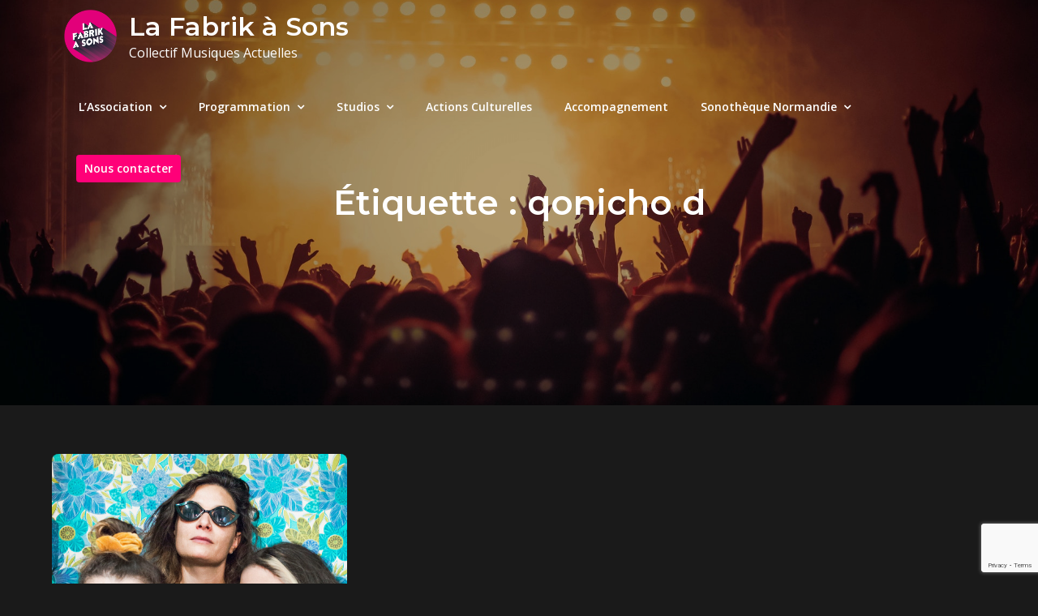

--- FILE ---
content_type: text/html; charset=utf-8
request_url: https://www.google.com/recaptcha/api2/anchor?ar=1&k=6Lc1Q70aAAAAAJeglTJzPI-HkbOkbwaITBip1hjr&co=aHR0cHM6Ly9mYWJyaWthc29ucy5jb206NDQz&hl=en&v=PoyoqOPhxBO7pBk68S4YbpHZ&size=invisible&anchor-ms=20000&execute-ms=30000&cb=9saq4oz9kyno
body_size: 48853
content:
<!DOCTYPE HTML><html dir="ltr" lang="en"><head><meta http-equiv="Content-Type" content="text/html; charset=UTF-8">
<meta http-equiv="X-UA-Compatible" content="IE=edge">
<title>reCAPTCHA</title>
<style type="text/css">
/* cyrillic-ext */
@font-face {
  font-family: 'Roboto';
  font-style: normal;
  font-weight: 400;
  font-stretch: 100%;
  src: url(//fonts.gstatic.com/s/roboto/v48/KFO7CnqEu92Fr1ME7kSn66aGLdTylUAMa3GUBHMdazTgWw.woff2) format('woff2');
  unicode-range: U+0460-052F, U+1C80-1C8A, U+20B4, U+2DE0-2DFF, U+A640-A69F, U+FE2E-FE2F;
}
/* cyrillic */
@font-face {
  font-family: 'Roboto';
  font-style: normal;
  font-weight: 400;
  font-stretch: 100%;
  src: url(//fonts.gstatic.com/s/roboto/v48/KFO7CnqEu92Fr1ME7kSn66aGLdTylUAMa3iUBHMdazTgWw.woff2) format('woff2');
  unicode-range: U+0301, U+0400-045F, U+0490-0491, U+04B0-04B1, U+2116;
}
/* greek-ext */
@font-face {
  font-family: 'Roboto';
  font-style: normal;
  font-weight: 400;
  font-stretch: 100%;
  src: url(//fonts.gstatic.com/s/roboto/v48/KFO7CnqEu92Fr1ME7kSn66aGLdTylUAMa3CUBHMdazTgWw.woff2) format('woff2');
  unicode-range: U+1F00-1FFF;
}
/* greek */
@font-face {
  font-family: 'Roboto';
  font-style: normal;
  font-weight: 400;
  font-stretch: 100%;
  src: url(//fonts.gstatic.com/s/roboto/v48/KFO7CnqEu92Fr1ME7kSn66aGLdTylUAMa3-UBHMdazTgWw.woff2) format('woff2');
  unicode-range: U+0370-0377, U+037A-037F, U+0384-038A, U+038C, U+038E-03A1, U+03A3-03FF;
}
/* math */
@font-face {
  font-family: 'Roboto';
  font-style: normal;
  font-weight: 400;
  font-stretch: 100%;
  src: url(//fonts.gstatic.com/s/roboto/v48/KFO7CnqEu92Fr1ME7kSn66aGLdTylUAMawCUBHMdazTgWw.woff2) format('woff2');
  unicode-range: U+0302-0303, U+0305, U+0307-0308, U+0310, U+0312, U+0315, U+031A, U+0326-0327, U+032C, U+032F-0330, U+0332-0333, U+0338, U+033A, U+0346, U+034D, U+0391-03A1, U+03A3-03A9, U+03B1-03C9, U+03D1, U+03D5-03D6, U+03F0-03F1, U+03F4-03F5, U+2016-2017, U+2034-2038, U+203C, U+2040, U+2043, U+2047, U+2050, U+2057, U+205F, U+2070-2071, U+2074-208E, U+2090-209C, U+20D0-20DC, U+20E1, U+20E5-20EF, U+2100-2112, U+2114-2115, U+2117-2121, U+2123-214F, U+2190, U+2192, U+2194-21AE, U+21B0-21E5, U+21F1-21F2, U+21F4-2211, U+2213-2214, U+2216-22FF, U+2308-230B, U+2310, U+2319, U+231C-2321, U+2336-237A, U+237C, U+2395, U+239B-23B7, U+23D0, U+23DC-23E1, U+2474-2475, U+25AF, U+25B3, U+25B7, U+25BD, U+25C1, U+25CA, U+25CC, U+25FB, U+266D-266F, U+27C0-27FF, U+2900-2AFF, U+2B0E-2B11, U+2B30-2B4C, U+2BFE, U+3030, U+FF5B, U+FF5D, U+1D400-1D7FF, U+1EE00-1EEFF;
}
/* symbols */
@font-face {
  font-family: 'Roboto';
  font-style: normal;
  font-weight: 400;
  font-stretch: 100%;
  src: url(//fonts.gstatic.com/s/roboto/v48/KFO7CnqEu92Fr1ME7kSn66aGLdTylUAMaxKUBHMdazTgWw.woff2) format('woff2');
  unicode-range: U+0001-000C, U+000E-001F, U+007F-009F, U+20DD-20E0, U+20E2-20E4, U+2150-218F, U+2190, U+2192, U+2194-2199, U+21AF, U+21E6-21F0, U+21F3, U+2218-2219, U+2299, U+22C4-22C6, U+2300-243F, U+2440-244A, U+2460-24FF, U+25A0-27BF, U+2800-28FF, U+2921-2922, U+2981, U+29BF, U+29EB, U+2B00-2BFF, U+4DC0-4DFF, U+FFF9-FFFB, U+10140-1018E, U+10190-1019C, U+101A0, U+101D0-101FD, U+102E0-102FB, U+10E60-10E7E, U+1D2C0-1D2D3, U+1D2E0-1D37F, U+1F000-1F0FF, U+1F100-1F1AD, U+1F1E6-1F1FF, U+1F30D-1F30F, U+1F315, U+1F31C, U+1F31E, U+1F320-1F32C, U+1F336, U+1F378, U+1F37D, U+1F382, U+1F393-1F39F, U+1F3A7-1F3A8, U+1F3AC-1F3AF, U+1F3C2, U+1F3C4-1F3C6, U+1F3CA-1F3CE, U+1F3D4-1F3E0, U+1F3ED, U+1F3F1-1F3F3, U+1F3F5-1F3F7, U+1F408, U+1F415, U+1F41F, U+1F426, U+1F43F, U+1F441-1F442, U+1F444, U+1F446-1F449, U+1F44C-1F44E, U+1F453, U+1F46A, U+1F47D, U+1F4A3, U+1F4B0, U+1F4B3, U+1F4B9, U+1F4BB, U+1F4BF, U+1F4C8-1F4CB, U+1F4D6, U+1F4DA, U+1F4DF, U+1F4E3-1F4E6, U+1F4EA-1F4ED, U+1F4F7, U+1F4F9-1F4FB, U+1F4FD-1F4FE, U+1F503, U+1F507-1F50B, U+1F50D, U+1F512-1F513, U+1F53E-1F54A, U+1F54F-1F5FA, U+1F610, U+1F650-1F67F, U+1F687, U+1F68D, U+1F691, U+1F694, U+1F698, U+1F6AD, U+1F6B2, U+1F6B9-1F6BA, U+1F6BC, U+1F6C6-1F6CF, U+1F6D3-1F6D7, U+1F6E0-1F6EA, U+1F6F0-1F6F3, U+1F6F7-1F6FC, U+1F700-1F7FF, U+1F800-1F80B, U+1F810-1F847, U+1F850-1F859, U+1F860-1F887, U+1F890-1F8AD, U+1F8B0-1F8BB, U+1F8C0-1F8C1, U+1F900-1F90B, U+1F93B, U+1F946, U+1F984, U+1F996, U+1F9E9, U+1FA00-1FA6F, U+1FA70-1FA7C, U+1FA80-1FA89, U+1FA8F-1FAC6, U+1FACE-1FADC, U+1FADF-1FAE9, U+1FAF0-1FAF8, U+1FB00-1FBFF;
}
/* vietnamese */
@font-face {
  font-family: 'Roboto';
  font-style: normal;
  font-weight: 400;
  font-stretch: 100%;
  src: url(//fonts.gstatic.com/s/roboto/v48/KFO7CnqEu92Fr1ME7kSn66aGLdTylUAMa3OUBHMdazTgWw.woff2) format('woff2');
  unicode-range: U+0102-0103, U+0110-0111, U+0128-0129, U+0168-0169, U+01A0-01A1, U+01AF-01B0, U+0300-0301, U+0303-0304, U+0308-0309, U+0323, U+0329, U+1EA0-1EF9, U+20AB;
}
/* latin-ext */
@font-face {
  font-family: 'Roboto';
  font-style: normal;
  font-weight: 400;
  font-stretch: 100%;
  src: url(//fonts.gstatic.com/s/roboto/v48/KFO7CnqEu92Fr1ME7kSn66aGLdTylUAMa3KUBHMdazTgWw.woff2) format('woff2');
  unicode-range: U+0100-02BA, U+02BD-02C5, U+02C7-02CC, U+02CE-02D7, U+02DD-02FF, U+0304, U+0308, U+0329, U+1D00-1DBF, U+1E00-1E9F, U+1EF2-1EFF, U+2020, U+20A0-20AB, U+20AD-20C0, U+2113, U+2C60-2C7F, U+A720-A7FF;
}
/* latin */
@font-face {
  font-family: 'Roboto';
  font-style: normal;
  font-weight: 400;
  font-stretch: 100%;
  src: url(//fonts.gstatic.com/s/roboto/v48/KFO7CnqEu92Fr1ME7kSn66aGLdTylUAMa3yUBHMdazQ.woff2) format('woff2');
  unicode-range: U+0000-00FF, U+0131, U+0152-0153, U+02BB-02BC, U+02C6, U+02DA, U+02DC, U+0304, U+0308, U+0329, U+2000-206F, U+20AC, U+2122, U+2191, U+2193, U+2212, U+2215, U+FEFF, U+FFFD;
}
/* cyrillic-ext */
@font-face {
  font-family: 'Roboto';
  font-style: normal;
  font-weight: 500;
  font-stretch: 100%;
  src: url(//fonts.gstatic.com/s/roboto/v48/KFO7CnqEu92Fr1ME7kSn66aGLdTylUAMa3GUBHMdazTgWw.woff2) format('woff2');
  unicode-range: U+0460-052F, U+1C80-1C8A, U+20B4, U+2DE0-2DFF, U+A640-A69F, U+FE2E-FE2F;
}
/* cyrillic */
@font-face {
  font-family: 'Roboto';
  font-style: normal;
  font-weight: 500;
  font-stretch: 100%;
  src: url(//fonts.gstatic.com/s/roboto/v48/KFO7CnqEu92Fr1ME7kSn66aGLdTylUAMa3iUBHMdazTgWw.woff2) format('woff2');
  unicode-range: U+0301, U+0400-045F, U+0490-0491, U+04B0-04B1, U+2116;
}
/* greek-ext */
@font-face {
  font-family: 'Roboto';
  font-style: normal;
  font-weight: 500;
  font-stretch: 100%;
  src: url(//fonts.gstatic.com/s/roboto/v48/KFO7CnqEu92Fr1ME7kSn66aGLdTylUAMa3CUBHMdazTgWw.woff2) format('woff2');
  unicode-range: U+1F00-1FFF;
}
/* greek */
@font-face {
  font-family: 'Roboto';
  font-style: normal;
  font-weight: 500;
  font-stretch: 100%;
  src: url(//fonts.gstatic.com/s/roboto/v48/KFO7CnqEu92Fr1ME7kSn66aGLdTylUAMa3-UBHMdazTgWw.woff2) format('woff2');
  unicode-range: U+0370-0377, U+037A-037F, U+0384-038A, U+038C, U+038E-03A1, U+03A3-03FF;
}
/* math */
@font-face {
  font-family: 'Roboto';
  font-style: normal;
  font-weight: 500;
  font-stretch: 100%;
  src: url(//fonts.gstatic.com/s/roboto/v48/KFO7CnqEu92Fr1ME7kSn66aGLdTylUAMawCUBHMdazTgWw.woff2) format('woff2');
  unicode-range: U+0302-0303, U+0305, U+0307-0308, U+0310, U+0312, U+0315, U+031A, U+0326-0327, U+032C, U+032F-0330, U+0332-0333, U+0338, U+033A, U+0346, U+034D, U+0391-03A1, U+03A3-03A9, U+03B1-03C9, U+03D1, U+03D5-03D6, U+03F0-03F1, U+03F4-03F5, U+2016-2017, U+2034-2038, U+203C, U+2040, U+2043, U+2047, U+2050, U+2057, U+205F, U+2070-2071, U+2074-208E, U+2090-209C, U+20D0-20DC, U+20E1, U+20E5-20EF, U+2100-2112, U+2114-2115, U+2117-2121, U+2123-214F, U+2190, U+2192, U+2194-21AE, U+21B0-21E5, U+21F1-21F2, U+21F4-2211, U+2213-2214, U+2216-22FF, U+2308-230B, U+2310, U+2319, U+231C-2321, U+2336-237A, U+237C, U+2395, U+239B-23B7, U+23D0, U+23DC-23E1, U+2474-2475, U+25AF, U+25B3, U+25B7, U+25BD, U+25C1, U+25CA, U+25CC, U+25FB, U+266D-266F, U+27C0-27FF, U+2900-2AFF, U+2B0E-2B11, U+2B30-2B4C, U+2BFE, U+3030, U+FF5B, U+FF5D, U+1D400-1D7FF, U+1EE00-1EEFF;
}
/* symbols */
@font-face {
  font-family: 'Roboto';
  font-style: normal;
  font-weight: 500;
  font-stretch: 100%;
  src: url(//fonts.gstatic.com/s/roboto/v48/KFO7CnqEu92Fr1ME7kSn66aGLdTylUAMaxKUBHMdazTgWw.woff2) format('woff2');
  unicode-range: U+0001-000C, U+000E-001F, U+007F-009F, U+20DD-20E0, U+20E2-20E4, U+2150-218F, U+2190, U+2192, U+2194-2199, U+21AF, U+21E6-21F0, U+21F3, U+2218-2219, U+2299, U+22C4-22C6, U+2300-243F, U+2440-244A, U+2460-24FF, U+25A0-27BF, U+2800-28FF, U+2921-2922, U+2981, U+29BF, U+29EB, U+2B00-2BFF, U+4DC0-4DFF, U+FFF9-FFFB, U+10140-1018E, U+10190-1019C, U+101A0, U+101D0-101FD, U+102E0-102FB, U+10E60-10E7E, U+1D2C0-1D2D3, U+1D2E0-1D37F, U+1F000-1F0FF, U+1F100-1F1AD, U+1F1E6-1F1FF, U+1F30D-1F30F, U+1F315, U+1F31C, U+1F31E, U+1F320-1F32C, U+1F336, U+1F378, U+1F37D, U+1F382, U+1F393-1F39F, U+1F3A7-1F3A8, U+1F3AC-1F3AF, U+1F3C2, U+1F3C4-1F3C6, U+1F3CA-1F3CE, U+1F3D4-1F3E0, U+1F3ED, U+1F3F1-1F3F3, U+1F3F5-1F3F7, U+1F408, U+1F415, U+1F41F, U+1F426, U+1F43F, U+1F441-1F442, U+1F444, U+1F446-1F449, U+1F44C-1F44E, U+1F453, U+1F46A, U+1F47D, U+1F4A3, U+1F4B0, U+1F4B3, U+1F4B9, U+1F4BB, U+1F4BF, U+1F4C8-1F4CB, U+1F4D6, U+1F4DA, U+1F4DF, U+1F4E3-1F4E6, U+1F4EA-1F4ED, U+1F4F7, U+1F4F9-1F4FB, U+1F4FD-1F4FE, U+1F503, U+1F507-1F50B, U+1F50D, U+1F512-1F513, U+1F53E-1F54A, U+1F54F-1F5FA, U+1F610, U+1F650-1F67F, U+1F687, U+1F68D, U+1F691, U+1F694, U+1F698, U+1F6AD, U+1F6B2, U+1F6B9-1F6BA, U+1F6BC, U+1F6C6-1F6CF, U+1F6D3-1F6D7, U+1F6E0-1F6EA, U+1F6F0-1F6F3, U+1F6F7-1F6FC, U+1F700-1F7FF, U+1F800-1F80B, U+1F810-1F847, U+1F850-1F859, U+1F860-1F887, U+1F890-1F8AD, U+1F8B0-1F8BB, U+1F8C0-1F8C1, U+1F900-1F90B, U+1F93B, U+1F946, U+1F984, U+1F996, U+1F9E9, U+1FA00-1FA6F, U+1FA70-1FA7C, U+1FA80-1FA89, U+1FA8F-1FAC6, U+1FACE-1FADC, U+1FADF-1FAE9, U+1FAF0-1FAF8, U+1FB00-1FBFF;
}
/* vietnamese */
@font-face {
  font-family: 'Roboto';
  font-style: normal;
  font-weight: 500;
  font-stretch: 100%;
  src: url(//fonts.gstatic.com/s/roboto/v48/KFO7CnqEu92Fr1ME7kSn66aGLdTylUAMa3OUBHMdazTgWw.woff2) format('woff2');
  unicode-range: U+0102-0103, U+0110-0111, U+0128-0129, U+0168-0169, U+01A0-01A1, U+01AF-01B0, U+0300-0301, U+0303-0304, U+0308-0309, U+0323, U+0329, U+1EA0-1EF9, U+20AB;
}
/* latin-ext */
@font-face {
  font-family: 'Roboto';
  font-style: normal;
  font-weight: 500;
  font-stretch: 100%;
  src: url(//fonts.gstatic.com/s/roboto/v48/KFO7CnqEu92Fr1ME7kSn66aGLdTylUAMa3KUBHMdazTgWw.woff2) format('woff2');
  unicode-range: U+0100-02BA, U+02BD-02C5, U+02C7-02CC, U+02CE-02D7, U+02DD-02FF, U+0304, U+0308, U+0329, U+1D00-1DBF, U+1E00-1E9F, U+1EF2-1EFF, U+2020, U+20A0-20AB, U+20AD-20C0, U+2113, U+2C60-2C7F, U+A720-A7FF;
}
/* latin */
@font-face {
  font-family: 'Roboto';
  font-style: normal;
  font-weight: 500;
  font-stretch: 100%;
  src: url(//fonts.gstatic.com/s/roboto/v48/KFO7CnqEu92Fr1ME7kSn66aGLdTylUAMa3yUBHMdazQ.woff2) format('woff2');
  unicode-range: U+0000-00FF, U+0131, U+0152-0153, U+02BB-02BC, U+02C6, U+02DA, U+02DC, U+0304, U+0308, U+0329, U+2000-206F, U+20AC, U+2122, U+2191, U+2193, U+2212, U+2215, U+FEFF, U+FFFD;
}
/* cyrillic-ext */
@font-face {
  font-family: 'Roboto';
  font-style: normal;
  font-weight: 900;
  font-stretch: 100%;
  src: url(//fonts.gstatic.com/s/roboto/v48/KFO7CnqEu92Fr1ME7kSn66aGLdTylUAMa3GUBHMdazTgWw.woff2) format('woff2');
  unicode-range: U+0460-052F, U+1C80-1C8A, U+20B4, U+2DE0-2DFF, U+A640-A69F, U+FE2E-FE2F;
}
/* cyrillic */
@font-face {
  font-family: 'Roboto';
  font-style: normal;
  font-weight: 900;
  font-stretch: 100%;
  src: url(//fonts.gstatic.com/s/roboto/v48/KFO7CnqEu92Fr1ME7kSn66aGLdTylUAMa3iUBHMdazTgWw.woff2) format('woff2');
  unicode-range: U+0301, U+0400-045F, U+0490-0491, U+04B0-04B1, U+2116;
}
/* greek-ext */
@font-face {
  font-family: 'Roboto';
  font-style: normal;
  font-weight: 900;
  font-stretch: 100%;
  src: url(//fonts.gstatic.com/s/roboto/v48/KFO7CnqEu92Fr1ME7kSn66aGLdTylUAMa3CUBHMdazTgWw.woff2) format('woff2');
  unicode-range: U+1F00-1FFF;
}
/* greek */
@font-face {
  font-family: 'Roboto';
  font-style: normal;
  font-weight: 900;
  font-stretch: 100%;
  src: url(//fonts.gstatic.com/s/roboto/v48/KFO7CnqEu92Fr1ME7kSn66aGLdTylUAMa3-UBHMdazTgWw.woff2) format('woff2');
  unicode-range: U+0370-0377, U+037A-037F, U+0384-038A, U+038C, U+038E-03A1, U+03A3-03FF;
}
/* math */
@font-face {
  font-family: 'Roboto';
  font-style: normal;
  font-weight: 900;
  font-stretch: 100%;
  src: url(//fonts.gstatic.com/s/roboto/v48/KFO7CnqEu92Fr1ME7kSn66aGLdTylUAMawCUBHMdazTgWw.woff2) format('woff2');
  unicode-range: U+0302-0303, U+0305, U+0307-0308, U+0310, U+0312, U+0315, U+031A, U+0326-0327, U+032C, U+032F-0330, U+0332-0333, U+0338, U+033A, U+0346, U+034D, U+0391-03A1, U+03A3-03A9, U+03B1-03C9, U+03D1, U+03D5-03D6, U+03F0-03F1, U+03F4-03F5, U+2016-2017, U+2034-2038, U+203C, U+2040, U+2043, U+2047, U+2050, U+2057, U+205F, U+2070-2071, U+2074-208E, U+2090-209C, U+20D0-20DC, U+20E1, U+20E5-20EF, U+2100-2112, U+2114-2115, U+2117-2121, U+2123-214F, U+2190, U+2192, U+2194-21AE, U+21B0-21E5, U+21F1-21F2, U+21F4-2211, U+2213-2214, U+2216-22FF, U+2308-230B, U+2310, U+2319, U+231C-2321, U+2336-237A, U+237C, U+2395, U+239B-23B7, U+23D0, U+23DC-23E1, U+2474-2475, U+25AF, U+25B3, U+25B7, U+25BD, U+25C1, U+25CA, U+25CC, U+25FB, U+266D-266F, U+27C0-27FF, U+2900-2AFF, U+2B0E-2B11, U+2B30-2B4C, U+2BFE, U+3030, U+FF5B, U+FF5D, U+1D400-1D7FF, U+1EE00-1EEFF;
}
/* symbols */
@font-face {
  font-family: 'Roboto';
  font-style: normal;
  font-weight: 900;
  font-stretch: 100%;
  src: url(//fonts.gstatic.com/s/roboto/v48/KFO7CnqEu92Fr1ME7kSn66aGLdTylUAMaxKUBHMdazTgWw.woff2) format('woff2');
  unicode-range: U+0001-000C, U+000E-001F, U+007F-009F, U+20DD-20E0, U+20E2-20E4, U+2150-218F, U+2190, U+2192, U+2194-2199, U+21AF, U+21E6-21F0, U+21F3, U+2218-2219, U+2299, U+22C4-22C6, U+2300-243F, U+2440-244A, U+2460-24FF, U+25A0-27BF, U+2800-28FF, U+2921-2922, U+2981, U+29BF, U+29EB, U+2B00-2BFF, U+4DC0-4DFF, U+FFF9-FFFB, U+10140-1018E, U+10190-1019C, U+101A0, U+101D0-101FD, U+102E0-102FB, U+10E60-10E7E, U+1D2C0-1D2D3, U+1D2E0-1D37F, U+1F000-1F0FF, U+1F100-1F1AD, U+1F1E6-1F1FF, U+1F30D-1F30F, U+1F315, U+1F31C, U+1F31E, U+1F320-1F32C, U+1F336, U+1F378, U+1F37D, U+1F382, U+1F393-1F39F, U+1F3A7-1F3A8, U+1F3AC-1F3AF, U+1F3C2, U+1F3C4-1F3C6, U+1F3CA-1F3CE, U+1F3D4-1F3E0, U+1F3ED, U+1F3F1-1F3F3, U+1F3F5-1F3F7, U+1F408, U+1F415, U+1F41F, U+1F426, U+1F43F, U+1F441-1F442, U+1F444, U+1F446-1F449, U+1F44C-1F44E, U+1F453, U+1F46A, U+1F47D, U+1F4A3, U+1F4B0, U+1F4B3, U+1F4B9, U+1F4BB, U+1F4BF, U+1F4C8-1F4CB, U+1F4D6, U+1F4DA, U+1F4DF, U+1F4E3-1F4E6, U+1F4EA-1F4ED, U+1F4F7, U+1F4F9-1F4FB, U+1F4FD-1F4FE, U+1F503, U+1F507-1F50B, U+1F50D, U+1F512-1F513, U+1F53E-1F54A, U+1F54F-1F5FA, U+1F610, U+1F650-1F67F, U+1F687, U+1F68D, U+1F691, U+1F694, U+1F698, U+1F6AD, U+1F6B2, U+1F6B9-1F6BA, U+1F6BC, U+1F6C6-1F6CF, U+1F6D3-1F6D7, U+1F6E0-1F6EA, U+1F6F0-1F6F3, U+1F6F7-1F6FC, U+1F700-1F7FF, U+1F800-1F80B, U+1F810-1F847, U+1F850-1F859, U+1F860-1F887, U+1F890-1F8AD, U+1F8B0-1F8BB, U+1F8C0-1F8C1, U+1F900-1F90B, U+1F93B, U+1F946, U+1F984, U+1F996, U+1F9E9, U+1FA00-1FA6F, U+1FA70-1FA7C, U+1FA80-1FA89, U+1FA8F-1FAC6, U+1FACE-1FADC, U+1FADF-1FAE9, U+1FAF0-1FAF8, U+1FB00-1FBFF;
}
/* vietnamese */
@font-face {
  font-family: 'Roboto';
  font-style: normal;
  font-weight: 900;
  font-stretch: 100%;
  src: url(//fonts.gstatic.com/s/roboto/v48/KFO7CnqEu92Fr1ME7kSn66aGLdTylUAMa3OUBHMdazTgWw.woff2) format('woff2');
  unicode-range: U+0102-0103, U+0110-0111, U+0128-0129, U+0168-0169, U+01A0-01A1, U+01AF-01B0, U+0300-0301, U+0303-0304, U+0308-0309, U+0323, U+0329, U+1EA0-1EF9, U+20AB;
}
/* latin-ext */
@font-face {
  font-family: 'Roboto';
  font-style: normal;
  font-weight: 900;
  font-stretch: 100%;
  src: url(//fonts.gstatic.com/s/roboto/v48/KFO7CnqEu92Fr1ME7kSn66aGLdTylUAMa3KUBHMdazTgWw.woff2) format('woff2');
  unicode-range: U+0100-02BA, U+02BD-02C5, U+02C7-02CC, U+02CE-02D7, U+02DD-02FF, U+0304, U+0308, U+0329, U+1D00-1DBF, U+1E00-1E9F, U+1EF2-1EFF, U+2020, U+20A0-20AB, U+20AD-20C0, U+2113, U+2C60-2C7F, U+A720-A7FF;
}
/* latin */
@font-face {
  font-family: 'Roboto';
  font-style: normal;
  font-weight: 900;
  font-stretch: 100%;
  src: url(//fonts.gstatic.com/s/roboto/v48/KFO7CnqEu92Fr1ME7kSn66aGLdTylUAMa3yUBHMdazQ.woff2) format('woff2');
  unicode-range: U+0000-00FF, U+0131, U+0152-0153, U+02BB-02BC, U+02C6, U+02DA, U+02DC, U+0304, U+0308, U+0329, U+2000-206F, U+20AC, U+2122, U+2191, U+2193, U+2212, U+2215, U+FEFF, U+FFFD;
}

</style>
<link rel="stylesheet" type="text/css" href="https://www.gstatic.com/recaptcha/releases/PoyoqOPhxBO7pBk68S4YbpHZ/styles__ltr.css">
<script nonce="UyXvW2m-ZwDK_gEv4EJ1eA" type="text/javascript">window['__recaptcha_api'] = 'https://www.google.com/recaptcha/api2/';</script>
<script type="text/javascript" src="https://www.gstatic.com/recaptcha/releases/PoyoqOPhxBO7pBk68S4YbpHZ/recaptcha__en.js" nonce="UyXvW2m-ZwDK_gEv4EJ1eA">
      
    </script></head>
<body><div id="rc-anchor-alert" class="rc-anchor-alert"></div>
<input type="hidden" id="recaptcha-token" value="[base64]">
<script type="text/javascript" nonce="UyXvW2m-ZwDK_gEv4EJ1eA">
      recaptcha.anchor.Main.init("[\x22ainput\x22,[\x22bgdata\x22,\x22\x22,\[base64]/[base64]/[base64]/bmV3IHJbeF0oY1swXSk6RT09Mj9uZXcgclt4XShjWzBdLGNbMV0pOkU9PTM/bmV3IHJbeF0oY1swXSxjWzFdLGNbMl0pOkU9PTQ/[base64]/[base64]/[base64]/[base64]/[base64]/[base64]/[base64]/[base64]\x22,\[base64]\\u003d\x22,\x22RGMWw5rDusKRT8OSw5hpTEDDvF9Gan3DpsOLw67DhhnCgwnDmXvCvsO9GTloXsKrSz9hwqIZwqPCscODPcKDOsKWDj9ewo3CiWkGN8K+w4TCksKlEsKJw57DqsOHWX06DMOGEsOXwqnCo3rDh8K/[base64]/DhB9kwqt6woIMb8OrwpQkJTrDrjfDr8Kmwp5nFsKNw4d5w7t4wqlsw51KwrEVw5HCjcKZNVnCi3Jew6YowrHDmmXDjVxZw61awq5Zw7Ewwo7Dhh09ZcKRYcOvw63CmcOAw7Vtwq/Du8O1woPDtFM3wrUkw4vDsy7CglvDklbCjX7Ck8Oiw4vDn8ONS09twq8rwqnDuVLCgsKEwr7DjBVVI0HDrMOrRm0NNcK4ewohwobDuzHCrMK9CnvCq8OiNcOZw7bCvsO/[base64]/CgzFOwoV4wp7CsMOUZMOsw4/Cul7CiTEkw6DDmBxqwq3DhcK/wp7CncKqSsO+wpzCmkTClkrCn2FCw7nDjnrCg8KEAnYhQMOgw5DDpyJ9NRfDocO+HMK8wovDhyTDm8ORK8OUCWJVRcOnR8OgbCUYXsOcDsKQwoHCiMK/wrHDvQR7w7RHw6/DrsODOMKfWMKUDcOOIcO0Z8K7w4LDh33CglTDkG5uHMKMw5zCk8OIwqTDu8KwRsO5woPDt3c7NjrCqyfDmxNrKcKSw5bDlzrDt3YLFsO1wqtCwod2Ui/Crks5RcK0wp3Ci8OZw4Fae8KuLcK4w7xewpc/wqHDssKQwo0Nc1zCocKowrcewoMSF8OLZMKxw6HDohErZcOQGcKiw5HDrMOBRBtEw5PDjTHDtzXCnT5kBEMbAAbDj8O+IxQDwq7ChF3Ci1zCtsKmworDpsK6bT/CqyHChDNPdmvCqVPCoAbCrMOLFw/DtcKmw6TDpXB/w4tBw6LCvy7ChcKCF8Oow4jDssObwonCqgVGw47DuA1Uw5rCtsOQwrHCoF1iwoDCqCjCiMKdFsKJwqDClk4dwoxVU0jCssKowpsow6JISG1Rw4DDsHlTwpZAwoXDkRonBB5Iw7ocw4vDgUsdw7Z/w7fDnH3Dt8O8ScOTw6vDnMKzTsOAw7VQTcKFwoQ+woE2w5zDpMOnKnwWwofCmMKKwqNLw4fCryfDtsK7M3vDpTdhwpjCusOMw4x+w7ZsX8K1XT9MOkZhHsKkFcORw7dleDXCgcO4QmvClMOlwoDDnsK7w7AkXcKEHMOMJsO/QGEWw78PNA/CosKIw7YJw7kbaw5/[base64]/CsAvChBIGRMOsGMKSwoXDiQ7DgMKVwqXDscKNw4EmNz3ChMOgJnICR8Ktwq4fw5IvwqvDvXB4wr4Cwr3CgwkRcl4GUGLCpMKxZMO/eV8Fw5FkN8ONwrEkS8Klw6Y2w63DvWYDR8OYJXNqIcO7bWvCgFzCp8K8YEjDq0ciwrlsDSolw5HDmi/CrVJMIm8Fw7PCjAxFwrFewq5xw6t6DcKfw6bDiVDDssOSw5LCq8KxwoN5BsOWw6oYw7oCw5wLIsO/[base64]/DlcOwwq9sd39xwqfCgTjCgcOhBsOWU8OUwrTCtTpHMjZhWRfChnTDjQ7DkGXDhAotXQQXesKnLhnCvE/[base64]/DpcOGw5XDkcOKw7x6w67Cp8OAw67CmsOdJHkzw5tpGsOXw7/[base64]/DkhJwdUfDvGMIwpJzwq0XFRwSdUbDjsOwwoVsbcOqCC9KDMKBYmVnwohVwobDkkhwXyzDrBzDncOHHsKAwrnDqlxTeMOkwqxMc8OHITnDm2o0EnMEBmTCtMOjw7HDocKYwpjDhsOPQsKWdhIBw4LCsUBnwroAScKedVPCjsOrworCmcOcwpPDgsOeKsOIGMO/wprDhiHCgMKbwqhZdEczwojDjMKSL8OPNMKXQ8KBwowQSlkZQABbR2/DlDTDrl/CicKEwp3CiUTCmMO0fMKPPcORHS8JwpoIBhUjwqsWwr/[base64]/[base64]/wpt5w6LDolvCssOeZcKmwpbDgMKHAcOpcmV3I8OwwpfDnC/Do8OaSsKuw6t5wpU3wrjDusOzw43CgmbChsKGNMOrwqzDgMKmfsK/[base64]/YcOFw6fDnSQ0UAHDmxZGb0TDjFFgw7AMbsOFw6lHaMKHwo4Vwp5jEMKALsK4w5vCosKMwowLFlXDgHnCtzYgClgawptMwpXCrsKew6NtasOKwpHCqT/CgXPDrnzCgMKPwq1Lw7rDrsOPZ8OtU8K3wol4woUHN0jDtcO9wq/DlcKSEU7CusK+wpXCtWomwqsKw50aw7NpF3hXw43DqcKldQQ9w5oOVWlFAsKPNcOGwqUTZWbDmsOjZl/CmE0QFsOXOUHCvMO6BcKRUgdIRlHDmMK5HHxiw4XDpQHCosOnIB7DvMKGDVJ5w4NCwqEew50QwplPb8Oua2/Dh8KXMMO8NDZewqvDm1DDjsOsw5Faw5oOUcOow7ZAw61QwqjDncOEwrQoMkxvwrPDr8KDYsKZXgHCmBdowpjChcOuw4xMDyZZw4jDocO8XTRGw7/DhsKNAMOUw57DiyJjRWrDoMOINcKWwpDDvCLDkMKmwp7CtcO1G1ckcMOBw4xswo/DhcKJwq3CnmvDo8KjwpVqRMOFwq1gQcKDwrhcFMKFHsKow7N5EcKRN8Ocwo/DmiYGw6dcwqASwqkZOcO/w6dJw642w4BrwpzCn8Ovwo1WSHHDqMK3w6YxSsKOw6QhwrgFw5PCk3jCo09LwovDg8OHw4VMw5g5JcK+V8KYw6zDqCrCkVPDslPDr8OvX8O9ScKvP8KMDsOAwo5Ow73Cr8O3w7HCmcO5woLDg8KMTHkwwr19LMOrJjXChcKXY3/CpmkxVcKRLcKwTMKAw5J9w4orw4Vdw7tvA1YDcS7Cr3wVw4HDrsKqeibDhgLDicOBwpVqwoTDnmbDscOeMcK8J0Y5BsOkY8KQGWXDnE/DrmhqZMK9w7/DmMK9wrHDiBDDlMO4w57DuRjChgNKw6cIw7IIwpNtw4DDusKqw6bDscORwrsOaxEDKXbCk8Oswoo3CcKDCm9Uw6MVwqHCocOxwqxDwohBwpHCi8Kiw5rCp8O5wpAVP1DDvhXCnjYew60tw5RMw4jDvkYUwq8vFsKgF8O0w7nCtyx5DsKkMsOJwqd/w4h/w6oKw7vDg1xdw7BnNWd2E8OuPcO+w5nDqGJOX8OBO3BdJGBKGzQTw5vCicKbw5x7w69taj0CScK0w541w7ADw57CjwdBwq/CjGMewpDCph0bPiIXXS9yQRpGw7AJVMK7e8KeVhbDonPCt8Kyw50udgjDnEZFwrHCgcKNwpnDhsKtw5HDr8Ojw6oAw7XChzHCncKuF8OewoFow7Nuw6ZTGcOvS03DsD9/w4DCiMOcGwDDuDJiw6MEFMO6wrbDmXPDv8KqVijDnMKAXHjDvcOPPSrChiHDhX8daMKqw4Aew7PDkgDCrMK7w6bDlMKObMOlwpdAwoLDhsOmwrN0w5zDscKJR8OIw44Qc8OEXB5hwrnCtsKmwqN8KFfDjHjChRQleyd5w6/ClcOUwoDCsMK6XsKPw5vDtk07NcKpwppkwoLCm8KJJwnCgMK5w5vCrRApw4/[base64]/ChMOmBcKnwrHCm3LDk8KvGBLCsXbDt8O1P8OORsO7woHDisKhZcOAw7HChMKJw6HCugPDtcK1FBRydUnCqW1qwqB9w6Vsw4rCv2NPLsKjdcOQDcOuw5cbT8Otw6XCvcKnOT3DgsKxw6hFccK4eW5hwoF6DMOQUUs/[base64]/ScKzw5tJVGLDkGvCk1YHex1Bw7DCnsKuEMKEwqRkQ8O8wqAPKCbClU3CllJ8wo5Tw77CrEbCrcKNw4bDiSnCqmDCoTA9AMO1ccKewqcfSnvDmMKQNsKkwrPCsxUyw63DpcK5Owl2wp8HfcK7w5sXw77DsD/CvVnDi3HDpS5kw5hnCwfCrE7Dh8K6wp5BezHCnsKbLAtfwrnDh8KPwoDDgDxIMMKPw658wqUtLcO5d8OMHMKHw4EjKMOFXcKkTcOJw53CgcKvYkg/bB4uND9Jw6R/wo7DgsOzVsKeZFbCm8OMWxsNXMKCWcOiw7nCpMKLcwVyw7rCuwjDhGPDvsK+wojDrR1Ow6U+dB/ClH/[base64]/[base64]/Dk8KLOcKIw6d9A00pCnxowr95VxXDuMKmIcO3VsKCMsKhwrfDicOkaVRPNjvCv8OQZS/Cny7Dp1FFwqUeXsODwoJWw4XCqHRew77DqcKiwqtUJsK2wpjCnUjCocKSw7lRJCkKwr/Cq8OVwrPCqGcQVmIkAW3CqsKFwp/CjcOUwqZ5w6cBw6/CnMOhw5tYekHCrW3Ds29ISlLDtcK+D8KbFUsrw6HDq2AHfzTClsK/wpkYT8OTezQiYU5DwpRuwqjCm8OMw4/DhAENwojChMOTw4rCqBASXgllwpbDiyt7wqsDD8KVdsOAfid/[base64]/[base64]/[base64]/Cr3cRclRwOgsQBsKfwq7DkMOldcOtw6wVw7HCogTCiQ1yw5HCg1jCi8KYwpxCwpLDlEPCllNiwqcnw6DDmQIWwrALw5XCrFPCvQlUcWFWaSF5wpTDkcOKLsKuZzkPYcOgw5vCl8OKw53Cr8OdwokPJCnDk2FZw58VZMOGwp/DmmnDrsK3w7suw6fCpMKCQzXCnMKBw5TDoWEGEmDCi8O7wqRUCHxybcORw4zCo8OSFX4Rw6/CsMOiwrvCk8KUwp8XKMOlZcO8w7MMw67CokxdSihNGMO9Yl3CosOMUlB+w6jDlsKlw79TOzPChwrCosODC8OIaCPCkTtMw6gxEmPDrMOORMK1M1x9esK3C2kXwooew4LChsOLajrCn1h/w6DDlMOhwrULwp/DnMOYwqjDrWvDvCcNwoTCicO8wqQ3JGd5w5lXw4Ebw5PCl24LUVnDih7Ck2Yte0Y7d8Kpe0NSwpwxQVp7TyXCjVUbwpXCncKsw5BwCS7Dvkc+w78Fw57CswMyXsKETiRxwqxJFsO2w5clw7zCj0MGwq3DgMOGJQ3Dvx7DpThswo1hOMKnw4Y/wo3CkMO2w4LCiGJEfcK8bsOxcQXCgBDCuMKlwp5lZcObw5A0R8Oww7hFwrp3FcKeQ0fDoVHCvMKAJTZTw7hqH2rCtQx2wqTCvcKTXMKcYMO2PMOAw6LCm8OPwoN5w7x0XSjChFNeZnVJw5tCZsKuwoskwobDojwbDMO9MStBdcODwqbCsyVGwr1TL1nDgwHCtS/CqEfDksKRL8K7woxjMQFzw5JUwq56woZPV1DDpsO1HAzDnRBDE8K2w4HCumR+EHzChC3Cn8OQw7UqwrAtchZ1bcOAwoNbw5gxw6ZwX1g+FcOIw6YSw4HDhMOAD8O8VndCXsO4FChlVBDDgcOAOMOQF8KzW8KdwrzCmsOXw7UBw48iw7/CgFJqWXtWwpPDusKawrJ9w50sXXstw6HDg0nDr8KzR0HCjsOXw6HCuzbCs0jDmMKsM8OBQsOgYsKcwpNNwpR2L1TCp8OxU8OeNHN/a8KMLMKrw4nCvMOPw65BQkDCnMOJwp9DZsK4w5/[base64]/[base64]/CnC7DnMOCwqY0w6nDjMK1GcK8LMO1PWfCgQ4Mw4XCrMOxwqHCmcO2EcOnLXwVw61WRl3DlcODw6xHw5LDnCrDnk/CnsKKYMO/w7Rcw5pOWBPCil3DpFQUT0HDr2TDksKDRGjDsQdsw6zCsMONw7jCiE5kw6VWAU/[base64]/ZsOhwpbCmTLDuhvCg8KHw6LDoWTCtGt2AhsnwqsLcsOJYMOfwp5Iwr0Kwp/DrMO2w5o3w6HDrkopw441e8OzERfDiHlCw7YNw7cpZwbCuzkWwqtMZsKKwoAvLMOzwpkSw4d5ZMKvZVA/esKEOMKqJ18Qw7ZhOiXDncOIV8Ogw47ChjnDljnCosO/w5LDuHxvVcOmw4rCosOOY8OXw7FcwoHDrcKIR8KTRcOaw6/DlcOqGGERwroEIsKeHMOIw5vDscKRMTZYZMKKV8Oyw4cUwprDicOkKcKAU8OFWmPDoMOowqlqVcOYJX5BTsOewrxUw7YDVcOdYsOnw4J1w7M6w7jDqcKtayzDgMK1wq8BNynDrsO+J8OQUHvDtWLCl8O/UlA8I8KtM8KQIGQzYMO/CMOJScKYOcOdLSYVBFkJZ8ONHyo6SB3CpG9Fw4YHVyZnbcOXWG/Ck3dfwrpbw4lcUFZFw4fCucKEbDNFwotfwoh2w4TCu2TDpUXDtcOfcxTDiDzChcOYCsKKw7ciSMKDOBvDvMK+w5HDj0TDsHDDpmUPwq/CtEXDq8OQRMOVT2Q4NF/Cj8KgwoxMw49kw5low5PDu8KpbcOzRsKOwrMgfg9FCcOrT3cvwrILBRIxwokRw7FHSh8GLgRLw6TDgA3DqU3DiMOuwpoFw4HCpD7DhcOCSnnDsHlRwrjCuDRlehbDlg9Jw4TDhX8mwq/CncOdw5DDsy3Cih7CoXh0SBRvw5fCgXw/[base64]/[base64]/CoVdVHy1zwo/[base64]/CnyVnF8KPPmUYOcOdD8KCZ1TCrSfDssKAGmxGwqpRwrs7RMKZwrbDrsOebWPDisKIw49Zw4gDwrhUY1DCtcKgwqg1woPDiRzDujvCkcOPYMKgV3o/RBRcwrfDjiwIwp7DkMKCwofDgQJnEX/ClcKgDcKlwrhgfzk3XcKnacOWJiU8SlzCpsKkNnBgwqR+wp0cLcK1wovDvMObLcOVw6VRe8O+wqbDvn/DoDU8ZnxIdMO5w60pwoFSY0hNw7XDrRbDjcOLDsO4BA7CvsKHwowLw69KJcOsESrClkXCnMOcw5JiVMKgI3EZw57CtsKow4BCw63DjMO4WcOrCzRQwoRNJnNHwqBwwrvCiR7DrC7Cn8ODwqjDvcKbRQPDgsKdYldKw6fClAEOwqE0aAZow7PDs8KNw4HDqMK/d8K+wrHCgMO4XMOADcOiGsOdwp56VMO5FMK2FcOUGXLDrm7Cg0fDo8OmFx7Du8Kka3TCqMOIS8OcYcKiNsOCwqrDjGzDrsODwqM0KMO9bcO1JhlReMOkwoLChsKAw7BEw57DrwjDhcOiIm3CgsKJR39KwrDDq8K+wpIEwrbClBDCuMOww65XwqvCrMKiNsKSw44/Zx89BW/CnsO1GsKNwpDCtXbDmsKMwpfCgsKhw7LDqS8qZBjCqgvDuFEcHU5jw7wobsKxPHttwozCiTnDqHXChcKBIMKewoAnQ8OxwqHCv2rDhzQBw6rCicK4fn8pwpnCrVlOdMK2TFjDkcO/[base64]/CqMO/[base64]/[base64]/DjcO+w6/DvsO6woYNwpzDjylSwp/[base64]/DphnDmcK0w7rChWFEKRI8FT1vLcKiOEpCdApmdDjCvjXCnk91w5LCnRw0IsO3w6cfwqXCojrDghLDhMKkwrl8MlYgU8OPURjCn8OzHQLDgMOrw55pwrAmPMOIw5BAfcO8cA5RGsOVwr3DlDp7wqXCmRnCvkjCm2nCn8OrwoN8wonCmAnDoHcYw6MSw5/DvMOowq5TbkjDp8OZcx1UECNvw68zN1fCtMK/Q8OEWjxWwq49w6JOBcKmFsOww7fDr8Kqw5nDjBgmZcKkEVfCsERsAFUqwotnSl8IU8OPCmZGbW5ieydyTgI7E8O/[base64]/LMKuw6HDksOjQBrCjlBkw48OwosJw4PCiUoDD2vDocOnw5EawpTDpcOyw5JxQHhZwqLDgcOrwq3CrMKSwowRZsKpworCrcKHb8KmMsKfMQtiC8Ovw6bCtS0DwpDDvV4Rw61Kw4/DoTxCT8K8HsKyY8OvZsObw7cuJcO+PA3Dn8OuFMK9w7chXkfDi8Kaw4vCuCHCq1g0a3lYHXFqwrPCu1nDuzzDp8O5a0TDlRvDuUnCvgnCh8KawoFQw4offhsewrXCg3kIw6jDk8OAwrrDu1QPw7rDl2lzRVBawr02T8KYw67CnlXDgUrDvMOOw6gFw55Yd8Ohw7/ClB01w757A1pcwrleDUoeeF0ywrtlTcK4PsKoHFMlBMK0ThLCgXrCkgPDmMKzwqXCg8KKwohCwpQaQcO1ecOyPDYBwrZJwqlvBxHDsMOHdlhbwrTDqmPDtgrCiUPCljzDu8OJw41AwoNSw7BNcR3CtkjDqDHDnMOlSj0XWcOfc0U6Zm/[base64]/CqsKuHMKuwpnCpnXDlMK4PMOTRcOmGC4nw4UpcsONPcKOC8Osw6/DhB/DqcKTw6osJsOIFRjDugZ3w4AWbsOHbToBSMKKwrNRdH3Cp07DtyHCrQPCqU5bwrYmw6nDrDjCgAYlwqErw5vCnUXDgcOjCQLDhnnDjsOBwqrDhcONIlvDt8KPw5sPwqTDucKPw5HDoBhwFzRfw6VqwrB1BQXDlkAFw7nCrsO3TzMHAsK8wp/CgmYowpRGX8OnwropSGjCkGvDh8OSZMKuS0ImSsKIw6QJwqzCmht2PCMoOjtJwpLDi20kw6MTwo9qFmTDisKIwpzCtFZHV8KOKMO8wo4MDiIcwo4ERsOdWcOsOn1THx/DiMKFwp/[base64]/DmUzDqAddwp5SwrnCscKSwqwHScOKV8Ozw6zCuMKzScKPwqLCnnnCjUPDpR3Cm09vw7l/ZsKgw59OY3MSwpXDhllnXRDDpwzCo8OoSFNZwo7DsSnDni8/wotRw5TCoMKYwrI8ZMKAKcKaUsO1w6E0w67CsQ0WDMKAMcKOw7HCpMKOwqHDp8KIcMKCw5DCocKQw5bCpMKbw6kAwoVQXSU6G8KHw53DicORB0BWMAEDw7oPMRfClcOlEsO0w5/CpsOpw4PDmsOCJ8OJRSjDnMKTXMOrej/DjMK4w5l4wpvDssOKw6/DnTLCq2nDncK7VCLDhXbDj18/wq3CosOwwqYYwqDCk8KBNcKlwrzCs8KowpVsUsKHw4HDngbDumbDqivDvjLDvMKrdcKnwpjDusOtwojDrMO7w7PDjUfCp8OqI8O2VjrCkMOrM8Kow5ceDWNiCMOyc8KjbwApbFzDnsK2woHCocOuwqEqwpwxMnrChUnDtn7CqcO7wp7Chg4cw7FufQMZw4XDvS/DtilKFVbDkkZdw7/[base64]/w6vCg2vCpzscW1hswqvDt0XCuUdBTMOfwqkvHCLDnxAXDMK7w6jDj21VwobCtsOOSRHDjnTCrcKqEMKtQ1DCn8KaIypaX14Ddktcwo3CtFPCvzxAwrDCghLCmUpeI8KHwqrDuGjDnnYjw5PDh8KaFl/CvsO0W8OiJk8WRhnDhBRswo0DwrLDmyzDu3cMwq/[base64]/DssO1KcOyw6ttTMOGeik3w7J0w5zCj8KBBSp8wrBxw5rCghEUw79OPCphIcKvKFDCgMO5w6TDpD/Ctz08B2kKZ8KIbsOVwrrDpz95ZEbCk8K/HcOpfFtEFyNZw4fCiw4jHXYaw67DkMOGw79/[base64]/CgA/CjD45enJRJ1NtcW3DoGvDisKMwozCjsO7E8OywrTCu8OrJWDDknfDj1vDu8OtCcO8wqDDpcK6w6PDgsK+HAdNw6B8wp/DnxNTwqXCu8OJw6sfw7xQw4bCh8OYSTzDiVTDpcOBwoY5w4xIZsKDw7vCgk/Ds8O4wqfDtMOSQzfDj8O5w7/[base64]/w71ddAM0wplBGlAhwq3DkC/[base64]/DrkPCscOfwo9SdHhTwpoLwpzDhBvDtQDChTBodsKQQsOew7JkHsKPw7JmD2LCpmNOwpnDti7DjENdVxrDqMOKCcK7H8O7w4A6w709YsKKJzwHwqLDqsOewrDCtMOCFzUvEMK2M8Kww4jDi8KTeMO2PcOTwqAZYMKzXMOpccKKHMOoQsK/[base64]/RyHCpcK1AcOWKD1cwopXQVpuEQQyw65REH8iw7U9w59WbMOFw45PUcONwrPDkHFqUcO5woDCmsObUcOFSMOWUF7Dl8KMwqscw4R2woRdU8Oow51Gw67CvsKRPsKdbBjCksKgw4/DncKbd8KaJcO6w6VIwr4bTW4Pwr3Ds8KAwqbCqz/DisObw58iwprCrX7CmEVTOcKSw7bDnhlacEjCunxqA8KfMMO5IsKSIQnCp0gIw7LCpcO8EhXCp2JqI8O3AsKfw7wGX1jCoxZswrbDni9awoLCkws/WMOiQcOmPWPDqMOHwobDpwXCgnx0DcO2w47CgsO1BQrDl8KWZcOAwrMoeXjDjkUrw4/DrlM7w41qwothwqHCq8KawobCnhRuwrDDr3gPOcKkfwY2bMKiN2E7w5w7w5YIcjPDvHfDlsO2w6VUwqrDicObw6IFw59Lw5oFwrPCq8OrM8OAR1seMR/[base64]/CslnDj8OfH1Z5wqjCk8OVw4ABwrzDjl5YfE0mwrzCosKkLcKnNsKSw6M6fnHCnU7Cuktqw698LMOMw7jDiMKzE8OpbFrDgcOafcOoO8OCPmnCqsKsw77CqzrDpitawokrRMKEwqcFw7PCucKwCgLCo8K7wocDFRFGwqsYOxRSw6VfbMO/wr3CisOqQ2gfDh3Cm8KhwprDjEDCi8KdTMKzAzzDusKOOBPChgRVZglmXcOQwrnDs8O/w63DjBsbcsKLJXPDimRVwpMwwrPCsMKPVy42KcOIUMOOWE7CuDDDo8OreHtxZ1cDworDjR/[base64]/Cix1Gw5QtZGluwrVWe8OBSx5vw5nDoRrDo8Kww5tLwo3DrcObwqXCsjsZacKOwrfChsKfTMOhXAfCixHDiWzDi8OPdcKKw4gcwrDDnCkVwrZjwrvCqGUAw6XDrF3CrsKMwqbDtcOtPcKhWmt/w5vDuH4NFsKcwrEowrhcw55zHRMiVcKXwqUKJBxKw6xkw7bCgEgDdMOGezM6YWvCnl3DuWNGwpx7w5TDlMK9IsKgeCpFecOMO8K/wp0Pwp88GjPClnpPM8KGZljCqwjCo8O3woY9YMKzb8O/w5gUwrxkw7jDghp2w41jwoUpScOoD2c0wojCv8KwLBjDp8OWw7hWwp5xwqweXV3DujbDjW3DlUEKPgE/ZMK4McKOw4gsNhfDvMKXw6/CsMK2O3jDrhvCrMOAE8OpPCLCm8KAw7MMw7scwo7DgS4rwprCix/Cl8KswqpgMB9/w5IEw6HDg8OnUBPDuRPCmMKIQcODW2t7wqXDnC7CgQojAsO5w6x+HsO8Png2wpgOWMOCZsKpUcKHFFAcwq00woPDmcOTwpbDo8OEwoNowovCtsKSacKAf8OXdnPCnnjCk1DCnHl+wrrDj8OUw6c5wprCncKFMMOqwqBfw6/[base64]/[base64]/w453woLCqsO7wpZ/[base64]/DjRLDsiMRw48KFSbDnGxRwrTDrknDkkzCk8O7woPDisKhCsK1w79pw5xiX0NZenVKwp5Pw4DDvnnDjsK8woPCkMOmw5fDkMOAcQpXKxpHMlphXmvDhsOLw5w/w5hUI8OnO8OIw5/CqcOhGMO4wrrCrncIAMOdBGHCg3x/[base64]/wpMwfCRyd8O3w4vCoMOpPMK3M2zCosKxJcOPwojDksOTwoUewoPDtcK1woYTIWkawpXDhMKkWi3DhsK/H8OTwpR3bsONXxALQzzCmMOoScKew6TCmMOMeynCv33DqmvCtR5YQcOSJ8OnwpDDp8OXwrJbw7VgIjt7KsOow44vMcK6DhTCs8KgaX/DszYef2VdKUvCocKvwpJlKRvCisKqVxXDiR3CvMKUw5M/DsOnwrPCusKNT8KOAH3DusOJwoQ8wo3CjcKKw6nDkFnChU8ow58DwpMdw5bCo8KxwpHDv8OhZsKpL8OUw5tEwqHCqMKNwoVQw5LCmyVHHMK8G8Ofcw3Ct8KhIVzCv8OCw7IAw5RUw5wwI8OtasKtw4wUwpHCoV/DicKlwr/[base64]/DuiTDi1cOQcO4C8Kawr7DtsK2R8KrwqQow4EHEUoowotiw63CmsOQIcKcw4oJw7U7OMKZw6bCmMK1wrNRTsOXwrwlwqDDuWrDtcOEw73CosO8w55QHsOfQsK5wobDmiPCqsKIwrcgOAMFWWvCr8O+blAmc8KdYU/DiMO2w6XDswdUw5jDgUHCklrCmwRDA8KNwqrDrk12wozDkAFCwobCnlfClcKXAlc7wobDuMKlw53DhUHDq8OgAsOWWA4STA9QUMOFwpPDs1x6aRnDtsOdwrbCscO9fMK9wqQDZQHCtcKBPQU4w6/CqMKkw78ow6FDw4nDm8OxUUZAfMOXOMKww6DCuMOJBsKZw58CZsKiwpjDrXlSc8KoNMOvA8OndcKRaxHCssOLZAR/PzpnwrEMNCdGKsK6wpBBdCpnw4QYw4nCji7DilF7wqtqazTCg8K/woEgE8OTwrYkwrHDsH3CtS9WD3LCpMKWC8OZNWvDtF3Dh3kKw4zCn2xKKMKEwpVAfDfDvsOcw5/DksOow4jClcOuBMOCGsOjDMOZcsKRwpFGXcKETR4+wqrDpiXDvsK0RcO1w7RlXcKgbcK6w4Few6pnwpzDh8KQBzjDgxTDjC02w7vDiVPCisOeNsOAwp8/McKTPRk6w4sSZ8KfOQBJHk9FwpfDrMK7w53Du1YUdcKkwrNDNULDrzY/WsOcSMKqwpFEwohvw6dawqDDmcK4EMOQScOvw5PDrWXCjCcyw6LClcO1GcOGFsOnTsK7dsOMDMKwGMOUZw14Q8OrBB9yUH8MwqsgF8Oqw4vDvcOIwoTCg2zDvB/DqMKpbcKcZXlIwpU2CRx+GsOMw584E8O+w7nCssO/LHsqWsKMwpXCmkltwqfCkADCpQ40w7AtOD8xwofDl0RDc2bCkW8xw5PClHfClWMpwq9jNsO8wprDrlvDoMONw4I2wo/Dt20SwpJaasKjcMKUZMObW3bDhzhcDHAjHsOeGx40w7vClXzDmsKjw4XCrsKYVR0uw5VDw4RodmQAw4zDji7CpMKQMVLCqSDCg13Dh8KSHll6FnYTwobCosO2NMOmwrLCkcKfD8KafsOKGgPCscOJYFTCvcOXMDFWw7U/[base64]/DgcKmeRjDmzkJXGJIJB0DwqN4woYuwrdpw7d+GC7CnBvDm8KEw5kfw79aw6LCh2I8w4/[base64]/DtxjCjlTDmmwmccKhY8OZdjHDtUvDpj7Dr3zDusOtacOywrzCu8ObwoUsOG3DlcOZU8OGwqXCrMOsIcKbaXVOfk/DmsK3O8KvG0oOw5Flw73DgSgpw5fDosKjwqgWw6gFeFsLOSxKwqRvwrfCiVU2R8O3w5bCjCJNDCzDmAp/FcKUccO5TCfDrcO6w48Se8KPA3IBw40XwozDhsKLMWTDilnDocOQPnpKw5bCt8Ktw63CjcOYwp/CuVEswpHCtkbCjsKSISJAciYRw5DChMOqw4zCnMK5w44uVDZ8UmcDwqXCjA/DhkrCosOYw7vDkMK2Z1rDt0fCvcOUw73DpcKPw4IkMhnCog0OXhzCmcO0BVvChwvCssOXwqPCrkEidy83w5nDrHXCkztHK05Fw5vDtBxiVyNuKsKoRMO2LFTDuMKVQMO4w48neWp/wrLCiMOaJMKgWiUTRcOAw4nCixvCpURmwovDk8KSw5rCicOHw6jDr8Khwp0bw5TCmcK5OMKlwq/Cnw9lwow5USnCu8Kcwq/[base64]/[base64]/CnULClMK0wqzChMKEwp8Kw7vDg8KMDELDp8KmKcK/w48iw6wnw63CoEYqwoBcw5fDkSppwrPDpcO3wqUYZgLDqyM/[base64]/Cv8KhXFXDhsKTNAEYKcKeW8OSwqjDkD3DhsK4w4fDuMOjwpvDsCZkKhl/wrk4eG3DnMKdw48Fwpckw5EDwpDDrcKldXsgw6FRwqjCqmDDn8OXG8OBN8OXwq3Dr8KVa1MbwowORXABEcKJw4fCm1LDl8KMw7EzV8KrVhI4w5XDmgTDpTLCiF3Cg8Okwp50W8O+wq3Cp8KwSsKXwqlsw4DCiUPDtcONZMKvwpoKwp4eVV5Owp/[base64]/Dq8O2wqjDskDCtnMew6QBOMO4O8OIwrnDuHJ1YMOTw5vDrixtw4DCq8Orwotuw4XCp8K0JBDDicOuaXN/w7TCusK/[base64]/Ch8OJwpZcw6B1XcOpd8Kyw6fDtMKzf0bCgsOQw6/CjsOMMnrCknHDoA1xwoAgwrLCpMO5b1XDuBjCm8ONFRLCqMOSwrJZAsO9w7AEw4UJNh8mWcKyKX7CsMOdw6ZIwpPCiMK5w5cULFfDnU3CkT1cw50zwo8wLzwOw79LVRvCgigiwrXCn8KKcBULwoZkw61zw4TDqR/ChCHCqsOHw7PDg8KpKgtMbMKwwq7CmxnDmikUBcOsGcKrw7EnA8O5wrvCocK/wrTDnsOrEit8YRjCj3PCrcOJwq/CpQ4Mw53DkcO/XGzCgMKaBsOGf8ONw7jDpAHCkHo+TC/DtWFewo/DhSo/esK3N8K9a3/Dh1LCiHgkb8O5G8K9wpDCuX4Jw4LCiMOnw4V1dl7CmmxfDmPDuyQ4wqrDnEDCg2jCnCVNw4IIwr7CuG1yGVQuZ8OwZ04iaMO1w4MWwrg/wpY4wpIYMTHDgRNUCMOMdMKtw7jCscOTw5vCh0k8d8Kuw7AzdcOnCUgZV1U4w5ozwpphw6/DosKvOsOTw7TDnMOySDAXPmTDpcOwwpAgw4ZrwrrCnhfCosKXwq1cwpbCp2PCq8KbEBA6CWXClMO7SXZMw43Dk1HChcOgw783OFB6woYBB8KaG8OKw4kAwqg6OcKbwozCp8KME8Otwox0FHnDhVMSCMKQWB7Cp3UEwp/ClHkKw7pcH8KrT27CnAnDs8Ooc2/Cr3Akw75VT8KdU8KzbF8lQknConzCncKZf33ChEHDvmVaKsO3w6Mfw4jCl8KXTjFHCmwTKsK4w6HCq8OQwoLDhglqw5lrMnvCssKVUk7DvcO/[base64]/Dk8ObwrTCn3xrwp7CrMOEKMOgwoccay7ChcOmaBwGw7PDq0/DuBJZwo8hIBdYQkPChUbCncKiWxLDlMKdw4JSS8O3w73DqMKlw5jDncKaw6rCiDHCgE/CoMK+UVjCpcOfShrDvMOWw77CrWPDnMKqLwfCs8KzS8KewojDniHDuC5hw5k7c0jClsONMcKaVcO2AsOnfsKZw5w1c0fDtA/DvcKmRsKMw4zDu1HCoVEkwrrCo8OVwrzCtcK9HiHChMOww6cYK1/CpcKbInREYnXDv8Kza0gWVsK6e8K+Q8KZw4rCkcOnUcKxc8OKwpIFfXDCs8KmwrTCm8O6wowTw4DCh2p5I8OAYgTCrMOoDCZJwoFcwplzAsK4wqN4w7NPwpbCtkPDlcKdUcKHwqVswpN/w47CsyIuw4bDrnDCkMOFw5hdST5XwoLDqHxSwoFXYcO7w5vCjFB/w7fDtMKeOMKKBCTCnQjCs2FTwqxhwo0dJcOwRm5VwqrCksOPwrPDhsOSwr3DscOsBcKtP8KAwpbDscKxwqrDqcKTDsO1wpgZwq8xYsOLw5bDsMOxwoPDk8Kuw5rCvyNqwovCu1cUEDTCiH/[base64]/w6bCsVLCgsKswqDDg8ONT2hXwpUSwo/DscKEw78LW0Z7WcKTWlfCiMOmRQ/DvcO3SsKVCg3DsxRWWcKJw7PCiwzDncOFYVwxw5wqwpgFwoRaOX4qwoB8w6bDkGxULMOcYsORwqtkd1sXDlfCjD8Rwp/[base64]/DucOqETjDiijCoU00VcKRPV/DucOaw6JUwpTDsFgrLVM8GMO6wqARSMK3w4g5UVHCkMKbZhnDm8O7wpVMw7vDkMO2w5YNe3UKw7nCmWhGw5NZBAI9w5HDqcKvw6TDpcK1woYKwqHChQ45wpDCisKIOsOWw7ZGT8O8GRPCiy/CusK+w4LCnXlPT8O1w5sEMEMmdnvCrcOVfXLDm8K2wqdiw48Ta1bDjwcpwonDtsKLw4rCssKnw6FeQXoFKh0kZTvCgcO2QFsgw5PCmAXClGEmwq0mwr4lwqvDvcOwwqoww5TCusKkwrLDjkjDlBvDhCxJwo9COmjCnsOow67Cq8Obw6jCgcOjf8KFU8Ofwo/[base64]/Dn1cywo4ID8K1wphNEsKcesO+w6LCnMOMMA7Dt8K5w7luw61Gw7DClypZV3/DucKYw5vCqRJnZ8O9worCtMOfZmzDjsOTw5MOScODw5cWFsKkw5YpZ8KKWQTCo8KDJMOFN0nDoWZDw7srQ3LClMKKwpTDiMOtwpXDs8K1Pk0tw5zDlsK2wpstfHnDm8Oja03DhcKEVEDDgsO/[base64]/[base64]/[base64]/Dl8K/NcKdYcK5ZzHDlsK9w70tFnnCjsOKWl3DhSDDg0DCjF42IBDChwTDmWl5KGozUsOeSMKZw5ZqF0bCvy0WXQ\\u003d\\u003d\x22],null,[\x22conf\x22,null,\x226Lc1Q70aAAAAAJeglTJzPI-HkbOkbwaITBip1hjr\x22,0,null,null,null,1,[21,125,63,73,95,87,41,43,42,83,102,105,109,121],[1017145,710],0,null,null,null,null,0,null,0,null,700,1,null,0,\[base64]/76lBhnEnQkZnOKMAhnM8xEZ\x22,0,0,null,null,1,null,0,0,null,null,null,0],\x22https://fabrikasons.com:443\x22,null,[3,1,1],null,null,null,1,3600,[\x22https://www.google.com/intl/en/policies/privacy/\x22,\x22https://www.google.com/intl/en/policies/terms/\x22],\x22UOIC85jmYGNHoeU1qI5frL+zZuBmsb9KNRfTNQ8XcWA\\u003d\x22,1,0,null,1,1769049013622,0,0,[175,236,3,33],null,[237],\x22RC-6slQhfe-olZuTA\x22,null,null,null,null,null,\x220dAFcWeA6mdmFCMjFXe0N3GKjD8nH4r_TY8xVcuBdPWeL2A3pyE0ODmzbbxQ3200JrRBnUpiNWY5XrsP3WE6nfWPIxrY_Q1ijHcQ\x22,1769131813568]");
    </script></body></html>